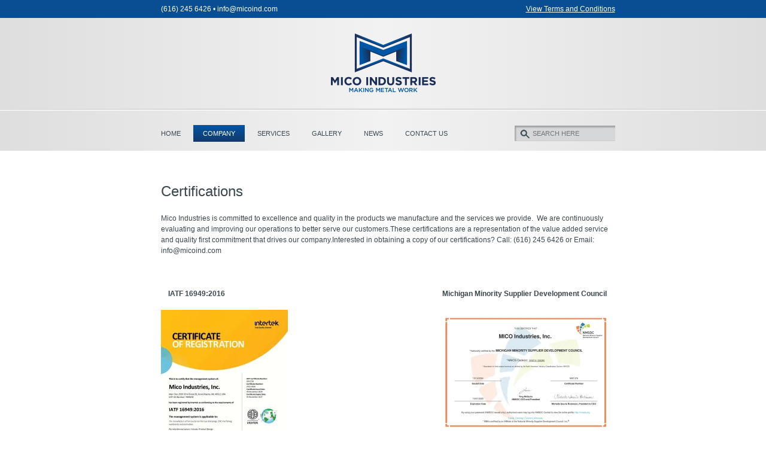

--- FILE ---
content_type: text/html; charset=UTF-8
request_url: https://micoindustries.com/certifications/
body_size: 8255
content:
<!DOCTYPE html>
<html lang="en-US">
<head>
<meta charset="UTF-8">
<meta name="viewport" content="width=device-width, initial-scale=1">
<title>Certifications - Mico Industries</title>
<link rel="profile" href="http://gmpg.org/xfn/11">
<link rel="pingback" href="https://micoindustries.com/xmlrpc.php">

<meta name='robots' content='index, follow, max-image-preview:large, max-snippet:-1, max-video-preview:-1' />
	<style>img:is([sizes="auto" i], [sizes^="auto," i]) { contain-intrinsic-size: 3000px 1500px }</style>
	
	<!-- This site is optimized with the Yoast SEO plugin v19.13 - https://yoast.com/wordpress/plugins/seo/ -->
	<link rel="canonical" href="https://micoindustries.com/certifications/" />
	<meta property="og:locale" content="en_US" />
	<meta property="og:type" content="article" />
	<meta property="og:title" content="Certifications - Mico Industries" />
	<meta property="og:description" content="Mico Industries is committed to excellence and quality in the products we manufacture and the services we provide.  We are continuously evaluating and improving our operations to better serve our customers.These certifications are a representation of the value added service and quality first commitment that drives our company.Interested in obtaining a copy of our certifications? [&hellip;]" />
	<meta property="og:url" content="https://micoindustries.com/certifications/" />
	<meta property="og:site_name" content="Mico Industries" />
	<meta property="article:modified_time" content="2025-02-14T13:49:32+00:00" />
	<meta property="og:image" content="https://micoindustries.com/wp-content/uploads/2025/02/2024-Mico-IATF-Certificate-2021-01662-212x300.jpg" />
	<meta name="twitter:label1" content="Est. reading time" />
	<meta name="twitter:data1" content="1 minute" />
	<script type="application/ld+json" class="yoast-schema-graph">{"@context":"https://schema.org","@graph":[{"@type":"WebPage","@id":"https://micoindustries.com/certifications/","url":"https://micoindustries.com/certifications/","name":"Certifications - Mico Industries","isPartOf":{"@id":"https://micoindustries.com/#website"},"primaryImageOfPage":{"@id":"https://micoindustries.com/certifications/#primaryimage"},"image":{"@id":"https://micoindustries.com/certifications/#primaryimage"},"thumbnailUrl":"https://micoindustries.com/wp-content/uploads/2025/02/2024-Mico-IATF-Certificate-2021-01662-212x300.jpg","datePublished":"2014-04-18T00:43:20+00:00","dateModified":"2025-02-14T13:49:32+00:00","breadcrumb":{"@id":"https://micoindustries.com/certifications/#breadcrumb"},"inLanguage":"en-US","potentialAction":[{"@type":"ReadAction","target":["https://micoindustries.com/certifications/"]}]},{"@type":"ImageObject","inLanguage":"en-US","@id":"https://micoindustries.com/certifications/#primaryimage","url":"https://i0.wp.com/micoindustries.com/wp-content/uploads/2025/02/2024-Mico-IATF-Certificate-2021-01662-scaled.jpg?fit=1811%2C2560&ssl=1","contentUrl":"https://i0.wp.com/micoindustries.com/wp-content/uploads/2025/02/2024-Mico-IATF-Certificate-2021-01662-scaled.jpg?fit=1811%2C2560&ssl=1","width":1811,"height":2560},{"@type":"BreadcrumbList","@id":"https://micoindustries.com/certifications/#breadcrumb","itemListElement":[{"@type":"ListItem","position":1,"name":"Home","item":"https://micoindustries.com/"},{"@type":"ListItem","position":2,"name":"Certifications"}]},{"@type":"WebSite","@id":"https://micoindustries.com/#website","url":"https://micoindustries.com/","name":"Mico Industries","description":"Making Metal Work","potentialAction":[{"@type":"SearchAction","target":{"@type":"EntryPoint","urlTemplate":"https://micoindustries.com/?s={search_term_string}"},"query-input":"required name=search_term_string"}],"inLanguage":"en-US"}]}</script>
	<!-- / Yoast SEO plugin. -->


<link rel='dns-prefetch' href='//secure.gravatar.com' />
<link rel='dns-prefetch' href='//stats.wp.com' />
<link rel='dns-prefetch' href='//v0.wordpress.com' />
<link rel='preconnect' href='//i0.wp.com' />
<link rel="alternate" type="application/rss+xml" title="Mico Industries &raquo; Feed" href="https://micoindustries.com/feed/" />
<link rel="alternate" type="application/rss+xml" title="Mico Industries &raquo; Comments Feed" href="https://micoindustries.com/comments/feed/" />
<link rel="alternate" type="application/rss+xml" title="Mico Industries &raquo; Certifications Comments Feed" href="https://micoindustries.com/certifications/feed/" />
<script type="text/javascript">
/* <![CDATA[ */
window._wpemojiSettings = {"baseUrl":"https:\/\/s.w.org\/images\/core\/emoji\/16.0.1\/72x72\/","ext":".png","svgUrl":"https:\/\/s.w.org\/images\/core\/emoji\/16.0.1\/svg\/","svgExt":".svg","source":{"concatemoji":"https:\/\/micoindustries.com\/wp-includes\/js\/wp-emoji-release.min.js?ver=6.8.3"}};
/*! This file is auto-generated */
!function(s,n){var o,i,e;function c(e){try{var t={supportTests:e,timestamp:(new Date).valueOf()};sessionStorage.setItem(o,JSON.stringify(t))}catch(e){}}function p(e,t,n){e.clearRect(0,0,e.canvas.width,e.canvas.height),e.fillText(t,0,0);var t=new Uint32Array(e.getImageData(0,0,e.canvas.width,e.canvas.height).data),a=(e.clearRect(0,0,e.canvas.width,e.canvas.height),e.fillText(n,0,0),new Uint32Array(e.getImageData(0,0,e.canvas.width,e.canvas.height).data));return t.every(function(e,t){return e===a[t]})}function u(e,t){e.clearRect(0,0,e.canvas.width,e.canvas.height),e.fillText(t,0,0);for(var n=e.getImageData(16,16,1,1),a=0;a<n.data.length;a++)if(0!==n.data[a])return!1;return!0}function f(e,t,n,a){switch(t){case"flag":return n(e,"\ud83c\udff3\ufe0f\u200d\u26a7\ufe0f","\ud83c\udff3\ufe0f\u200b\u26a7\ufe0f")?!1:!n(e,"\ud83c\udde8\ud83c\uddf6","\ud83c\udde8\u200b\ud83c\uddf6")&&!n(e,"\ud83c\udff4\udb40\udc67\udb40\udc62\udb40\udc65\udb40\udc6e\udb40\udc67\udb40\udc7f","\ud83c\udff4\u200b\udb40\udc67\u200b\udb40\udc62\u200b\udb40\udc65\u200b\udb40\udc6e\u200b\udb40\udc67\u200b\udb40\udc7f");case"emoji":return!a(e,"\ud83e\udedf")}return!1}function g(e,t,n,a){var r="undefined"!=typeof WorkerGlobalScope&&self instanceof WorkerGlobalScope?new OffscreenCanvas(300,150):s.createElement("canvas"),o=r.getContext("2d",{willReadFrequently:!0}),i=(o.textBaseline="top",o.font="600 32px Arial",{});return e.forEach(function(e){i[e]=t(o,e,n,a)}),i}function t(e){var t=s.createElement("script");t.src=e,t.defer=!0,s.head.appendChild(t)}"undefined"!=typeof Promise&&(o="wpEmojiSettingsSupports",i=["flag","emoji"],n.supports={everything:!0,everythingExceptFlag:!0},e=new Promise(function(e){s.addEventListener("DOMContentLoaded",e,{once:!0})}),new Promise(function(t){var n=function(){try{var e=JSON.parse(sessionStorage.getItem(o));if("object"==typeof e&&"number"==typeof e.timestamp&&(new Date).valueOf()<e.timestamp+604800&&"object"==typeof e.supportTests)return e.supportTests}catch(e){}return null}();if(!n){if("undefined"!=typeof Worker&&"undefined"!=typeof OffscreenCanvas&&"undefined"!=typeof URL&&URL.createObjectURL&&"undefined"!=typeof Blob)try{var e="postMessage("+g.toString()+"("+[JSON.stringify(i),f.toString(),p.toString(),u.toString()].join(",")+"));",a=new Blob([e],{type:"text/javascript"}),r=new Worker(URL.createObjectURL(a),{name:"wpTestEmojiSupports"});return void(r.onmessage=function(e){c(n=e.data),r.terminate(),t(n)})}catch(e){}c(n=g(i,f,p,u))}t(n)}).then(function(e){for(var t in e)n.supports[t]=e[t],n.supports.everything=n.supports.everything&&n.supports[t],"flag"!==t&&(n.supports.everythingExceptFlag=n.supports.everythingExceptFlag&&n.supports[t]);n.supports.everythingExceptFlag=n.supports.everythingExceptFlag&&!n.supports.flag,n.DOMReady=!1,n.readyCallback=function(){n.DOMReady=!0}}).then(function(){return e}).then(function(){var e;n.supports.everything||(n.readyCallback(),(e=n.source||{}).concatemoji?t(e.concatemoji):e.wpemoji&&e.twemoji&&(t(e.twemoji),t(e.wpemoji)))}))}((window,document),window._wpemojiSettings);
/* ]]> */
</script>
<style id='wp-emoji-styles-inline-css' type='text/css'>

	img.wp-smiley, img.emoji {
		display: inline !important;
		border: none !important;
		box-shadow: none !important;
		height: 1em !important;
		width: 1em !important;
		margin: 0 0.07em !important;
		vertical-align: -0.1em !important;
		background: none !important;
		padding: 0 !important;
	}
</style>
<link rel='stylesheet' id='wp-block-library-css' href='https://micoindustries.com/wp-includes/css/dist/block-library/style.min.css?ver=6.8.3' type='text/css' media='all' />
<style id='classic-theme-styles-inline-css' type='text/css'>
/*! This file is auto-generated */
.wp-block-button__link{color:#fff;background-color:#32373c;border-radius:9999px;box-shadow:none;text-decoration:none;padding:calc(.667em + 2px) calc(1.333em + 2px);font-size:1.125em}.wp-block-file__button{background:#32373c;color:#fff;text-decoration:none}
</style>
<link rel='stylesheet' id='mediaelement-css' href='https://micoindustries.com/wp-includes/js/mediaelement/mediaelementplayer-legacy.min.css?ver=4.2.17' type='text/css' media='all' />
<link rel='stylesheet' id='wp-mediaelement-css' href='https://micoindustries.com/wp-includes/js/mediaelement/wp-mediaelement.min.css?ver=6.8.3' type='text/css' media='all' />
<style id='jetpack-sharing-buttons-style-inline-css' type='text/css'>
.jetpack-sharing-buttons__services-list{display:flex;flex-direction:row;flex-wrap:wrap;gap:0;list-style-type:none;margin:5px;padding:0}.jetpack-sharing-buttons__services-list.has-small-icon-size{font-size:12px}.jetpack-sharing-buttons__services-list.has-normal-icon-size{font-size:16px}.jetpack-sharing-buttons__services-list.has-large-icon-size{font-size:24px}.jetpack-sharing-buttons__services-list.has-huge-icon-size{font-size:36px}@media print{.jetpack-sharing-buttons__services-list{display:none!important}}.editor-styles-wrapper .wp-block-jetpack-sharing-buttons{gap:0;padding-inline-start:0}ul.jetpack-sharing-buttons__services-list.has-background{padding:1.25em 2.375em}
</style>
<style id='global-styles-inline-css' type='text/css'>
:root{--wp--preset--aspect-ratio--square: 1;--wp--preset--aspect-ratio--4-3: 4/3;--wp--preset--aspect-ratio--3-4: 3/4;--wp--preset--aspect-ratio--3-2: 3/2;--wp--preset--aspect-ratio--2-3: 2/3;--wp--preset--aspect-ratio--16-9: 16/9;--wp--preset--aspect-ratio--9-16: 9/16;--wp--preset--color--black: #000000;--wp--preset--color--cyan-bluish-gray: #abb8c3;--wp--preset--color--white: #ffffff;--wp--preset--color--pale-pink: #f78da7;--wp--preset--color--vivid-red: #cf2e2e;--wp--preset--color--luminous-vivid-orange: #ff6900;--wp--preset--color--luminous-vivid-amber: #fcb900;--wp--preset--color--light-green-cyan: #7bdcb5;--wp--preset--color--vivid-green-cyan: #00d084;--wp--preset--color--pale-cyan-blue: #8ed1fc;--wp--preset--color--vivid-cyan-blue: #0693e3;--wp--preset--color--vivid-purple: #9b51e0;--wp--preset--gradient--vivid-cyan-blue-to-vivid-purple: linear-gradient(135deg,rgba(6,147,227,1) 0%,rgb(155,81,224) 100%);--wp--preset--gradient--light-green-cyan-to-vivid-green-cyan: linear-gradient(135deg,rgb(122,220,180) 0%,rgb(0,208,130) 100%);--wp--preset--gradient--luminous-vivid-amber-to-luminous-vivid-orange: linear-gradient(135deg,rgba(252,185,0,1) 0%,rgba(255,105,0,1) 100%);--wp--preset--gradient--luminous-vivid-orange-to-vivid-red: linear-gradient(135deg,rgba(255,105,0,1) 0%,rgb(207,46,46) 100%);--wp--preset--gradient--very-light-gray-to-cyan-bluish-gray: linear-gradient(135deg,rgb(238,238,238) 0%,rgb(169,184,195) 100%);--wp--preset--gradient--cool-to-warm-spectrum: linear-gradient(135deg,rgb(74,234,220) 0%,rgb(151,120,209) 20%,rgb(207,42,186) 40%,rgb(238,44,130) 60%,rgb(251,105,98) 80%,rgb(254,248,76) 100%);--wp--preset--gradient--blush-light-purple: linear-gradient(135deg,rgb(255,206,236) 0%,rgb(152,150,240) 100%);--wp--preset--gradient--blush-bordeaux: linear-gradient(135deg,rgb(254,205,165) 0%,rgb(254,45,45) 50%,rgb(107,0,62) 100%);--wp--preset--gradient--luminous-dusk: linear-gradient(135deg,rgb(255,203,112) 0%,rgb(199,81,192) 50%,rgb(65,88,208) 100%);--wp--preset--gradient--pale-ocean: linear-gradient(135deg,rgb(255,245,203) 0%,rgb(182,227,212) 50%,rgb(51,167,181) 100%);--wp--preset--gradient--electric-grass: linear-gradient(135deg,rgb(202,248,128) 0%,rgb(113,206,126) 100%);--wp--preset--gradient--midnight: linear-gradient(135deg,rgb(2,3,129) 0%,rgb(40,116,252) 100%);--wp--preset--font-size--small: 13px;--wp--preset--font-size--medium: 20px;--wp--preset--font-size--large: 36px;--wp--preset--font-size--x-large: 42px;--wp--preset--spacing--20: 0.44rem;--wp--preset--spacing--30: 0.67rem;--wp--preset--spacing--40: 1rem;--wp--preset--spacing--50: 1.5rem;--wp--preset--spacing--60: 2.25rem;--wp--preset--spacing--70: 3.38rem;--wp--preset--spacing--80: 5.06rem;--wp--preset--shadow--natural: 6px 6px 9px rgba(0, 0, 0, 0.2);--wp--preset--shadow--deep: 12px 12px 50px rgba(0, 0, 0, 0.4);--wp--preset--shadow--sharp: 6px 6px 0px rgba(0, 0, 0, 0.2);--wp--preset--shadow--outlined: 6px 6px 0px -3px rgba(255, 255, 255, 1), 6px 6px rgba(0, 0, 0, 1);--wp--preset--shadow--crisp: 6px 6px 0px rgba(0, 0, 0, 1);}:where(.is-layout-flex){gap: 0.5em;}:where(.is-layout-grid){gap: 0.5em;}body .is-layout-flex{display: flex;}.is-layout-flex{flex-wrap: wrap;align-items: center;}.is-layout-flex > :is(*, div){margin: 0;}body .is-layout-grid{display: grid;}.is-layout-grid > :is(*, div){margin: 0;}:where(.wp-block-columns.is-layout-flex){gap: 2em;}:where(.wp-block-columns.is-layout-grid){gap: 2em;}:where(.wp-block-post-template.is-layout-flex){gap: 1.25em;}:where(.wp-block-post-template.is-layout-grid){gap: 1.25em;}.has-black-color{color: var(--wp--preset--color--black) !important;}.has-cyan-bluish-gray-color{color: var(--wp--preset--color--cyan-bluish-gray) !important;}.has-white-color{color: var(--wp--preset--color--white) !important;}.has-pale-pink-color{color: var(--wp--preset--color--pale-pink) !important;}.has-vivid-red-color{color: var(--wp--preset--color--vivid-red) !important;}.has-luminous-vivid-orange-color{color: var(--wp--preset--color--luminous-vivid-orange) !important;}.has-luminous-vivid-amber-color{color: var(--wp--preset--color--luminous-vivid-amber) !important;}.has-light-green-cyan-color{color: var(--wp--preset--color--light-green-cyan) !important;}.has-vivid-green-cyan-color{color: var(--wp--preset--color--vivid-green-cyan) !important;}.has-pale-cyan-blue-color{color: var(--wp--preset--color--pale-cyan-blue) !important;}.has-vivid-cyan-blue-color{color: var(--wp--preset--color--vivid-cyan-blue) !important;}.has-vivid-purple-color{color: var(--wp--preset--color--vivid-purple) !important;}.has-black-background-color{background-color: var(--wp--preset--color--black) !important;}.has-cyan-bluish-gray-background-color{background-color: var(--wp--preset--color--cyan-bluish-gray) !important;}.has-white-background-color{background-color: var(--wp--preset--color--white) !important;}.has-pale-pink-background-color{background-color: var(--wp--preset--color--pale-pink) !important;}.has-vivid-red-background-color{background-color: var(--wp--preset--color--vivid-red) !important;}.has-luminous-vivid-orange-background-color{background-color: var(--wp--preset--color--luminous-vivid-orange) !important;}.has-luminous-vivid-amber-background-color{background-color: var(--wp--preset--color--luminous-vivid-amber) !important;}.has-light-green-cyan-background-color{background-color: var(--wp--preset--color--light-green-cyan) !important;}.has-vivid-green-cyan-background-color{background-color: var(--wp--preset--color--vivid-green-cyan) !important;}.has-pale-cyan-blue-background-color{background-color: var(--wp--preset--color--pale-cyan-blue) !important;}.has-vivid-cyan-blue-background-color{background-color: var(--wp--preset--color--vivid-cyan-blue) !important;}.has-vivid-purple-background-color{background-color: var(--wp--preset--color--vivid-purple) !important;}.has-black-border-color{border-color: var(--wp--preset--color--black) !important;}.has-cyan-bluish-gray-border-color{border-color: var(--wp--preset--color--cyan-bluish-gray) !important;}.has-white-border-color{border-color: var(--wp--preset--color--white) !important;}.has-pale-pink-border-color{border-color: var(--wp--preset--color--pale-pink) !important;}.has-vivid-red-border-color{border-color: var(--wp--preset--color--vivid-red) !important;}.has-luminous-vivid-orange-border-color{border-color: var(--wp--preset--color--luminous-vivid-orange) !important;}.has-luminous-vivid-amber-border-color{border-color: var(--wp--preset--color--luminous-vivid-amber) !important;}.has-light-green-cyan-border-color{border-color: var(--wp--preset--color--light-green-cyan) !important;}.has-vivid-green-cyan-border-color{border-color: var(--wp--preset--color--vivid-green-cyan) !important;}.has-pale-cyan-blue-border-color{border-color: var(--wp--preset--color--pale-cyan-blue) !important;}.has-vivid-cyan-blue-border-color{border-color: var(--wp--preset--color--vivid-cyan-blue) !important;}.has-vivid-purple-border-color{border-color: var(--wp--preset--color--vivid-purple) !important;}.has-vivid-cyan-blue-to-vivid-purple-gradient-background{background: var(--wp--preset--gradient--vivid-cyan-blue-to-vivid-purple) !important;}.has-light-green-cyan-to-vivid-green-cyan-gradient-background{background: var(--wp--preset--gradient--light-green-cyan-to-vivid-green-cyan) !important;}.has-luminous-vivid-amber-to-luminous-vivid-orange-gradient-background{background: var(--wp--preset--gradient--luminous-vivid-amber-to-luminous-vivid-orange) !important;}.has-luminous-vivid-orange-to-vivid-red-gradient-background{background: var(--wp--preset--gradient--luminous-vivid-orange-to-vivid-red) !important;}.has-very-light-gray-to-cyan-bluish-gray-gradient-background{background: var(--wp--preset--gradient--very-light-gray-to-cyan-bluish-gray) !important;}.has-cool-to-warm-spectrum-gradient-background{background: var(--wp--preset--gradient--cool-to-warm-spectrum) !important;}.has-blush-light-purple-gradient-background{background: var(--wp--preset--gradient--blush-light-purple) !important;}.has-blush-bordeaux-gradient-background{background: var(--wp--preset--gradient--blush-bordeaux) !important;}.has-luminous-dusk-gradient-background{background: var(--wp--preset--gradient--luminous-dusk) !important;}.has-pale-ocean-gradient-background{background: var(--wp--preset--gradient--pale-ocean) !important;}.has-electric-grass-gradient-background{background: var(--wp--preset--gradient--electric-grass) !important;}.has-midnight-gradient-background{background: var(--wp--preset--gradient--midnight) !important;}.has-small-font-size{font-size: var(--wp--preset--font-size--small) !important;}.has-medium-font-size{font-size: var(--wp--preset--font-size--medium) !important;}.has-large-font-size{font-size: var(--wp--preset--font-size--large) !important;}.has-x-large-font-size{font-size: var(--wp--preset--font-size--x-large) !important;}
:where(.wp-block-post-template.is-layout-flex){gap: 1.25em;}:where(.wp-block-post-template.is-layout-grid){gap: 1.25em;}
:where(.wp-block-columns.is-layout-flex){gap: 2em;}:where(.wp-block-columns.is-layout-grid){gap: 2em;}
:root :where(.wp-block-pullquote){font-size: 1.5em;line-height: 1.6;}
</style>
<link rel='stylesheet' id='contact-form-7-css' href='https://micoindustries.com/wp-content/plugins/contact-form-7/includes/css/styles.css?ver=5.7.2' type='text/css' media='all' />
<link rel='stylesheet' id='wp-job-manager-job-listings-css' href='https://micoindustries.com/wp-content/plugins/wp-job-manager/assets/dist/css/job-listings.css?ver=d866e43503c5e047c6b0be0a9557cf8e' type='text/css' media='all' />
<link rel='stylesheet' id='mico-industries-style-css' href='https://micoindustries.com/wp-content/themes/mico-industries/style.css?ver=6.8.3' type='text/css' media='all' />
<link rel='stylesheet' id='colorbox-css' href='https://micoindustries.com/wp-content/themes/mico-industries/css/colorbox.css?ver=20120206' type='text/css' media='' />
<script type="text/javascript" src="https://micoindustries.com/wp-includes/js/jquery/jquery.min.js?ver=3.7.1" id="jquery-core-js"></script>
<script type="text/javascript" src="https://micoindustries.com/wp-includes/js/jquery/jquery-migrate.min.js?ver=3.4.1" id="jquery-migrate-js"></script>
<script type="text/javascript" src="https://micoindustries.com/wp-content/themes/mico-industries/js/jquery.colorbox-min.js?ver=20120206" id="colorbox-js"></script>
<script type="text/javascript" src="https://micoindustries.com/wp-content/themes/mico-industries/js/micoindustries.js?ver=20130115" id="micoindustries-js"></script>
<link rel="https://api.w.org/" href="https://micoindustries.com/wp-json/" /><link rel="alternate" title="JSON" type="application/json" href="https://micoindustries.com/wp-json/wp/v2/pages/45" /><link rel="EditURI" type="application/rsd+xml" title="RSD" href="https://micoindustries.com/xmlrpc.php?rsd" />
<meta name="generator" content="WordPress 6.8.3" />
<link rel='shortlink' href='https://wp.me/P54iCL-J' />
<link rel="alternate" title="oEmbed (JSON)" type="application/json+oembed" href="https://micoindustries.com/wp-json/oembed/1.0/embed?url=https%3A%2F%2Fmicoindustries.com%2Fcertifications%2F" />
<link rel="alternate" title="oEmbed (XML)" type="text/xml+oembed" href="https://micoindustries.com/wp-json/oembed/1.0/embed?url=https%3A%2F%2Fmicoindustries.com%2Fcertifications%2F&#038;format=xml" />
	<style>img#wpstats{display:none}</style>
		<style type="text/css">.recentcomments a{display:inline !important;padding:0 !important;margin:0 !important;}</style>
<script>
  (function(i,s,o,g,r,a,m){i['GoogleAnalyticsObject']=r;i[r]=i[r]||function(){
  (i[r].q=i[r].q||[]).push(arguments)},i[r].l=1*new Date();a=s.createElement(o),
  m=s.getElementsByTagName(o)[0];a.async=1;a.src=g;m.parentNode.insertBefore(a,m)
  })(window,document,'script','https://www.google-analytics.com/analytics.js','ga');

  ga('create', 'UA-98877667-1', 'auto');
  ga('send', 'pageview');

</script>
</head>

<body class="wp-singular page-template page-template-page-certifications page-template-page-certifications-php page page-id-45 wp-theme-mico-industries mico-industries">
<div id="page" class="hfeed site">
	<header id="masthead" class="site-header block" role="banner">
		<div id="terms">
			<div class="site-content"><a href="tel:1-616-245-6426">(616) 245 6426</a> &bull; <a href="mailto:info@micoind.com">info@micoind.com</a><a class="conditions" href="/terms-and-conditions/">View Terms and Conditions</a></div>
		</div>
		<div class="site-branding">
			<h1 class="site-title"><a class="site-sprite" href="https://micoindustries.com/" title="Mico IndustriesMaking Metal Work" rel="home"></a></h1>
		</div>

		<div class="nav-fixed">
			<hr/>
			<nav id="site-navigation" class="main-navigation" role="navigation">
				<h1 class="menu-toggle"><span class="menu-handle"></span>Menu<span class="menu-arrow"></span></h1>
				<a class="skip-link screen-reader-text" href="#content">Skip to content</a>
				<div class="menu-header-container"><ul id="menu-header" class="menu"><li id="menu-item-57" class="menu-item menu-item-type-post_type menu-item-object-page menu-item-home menu-item-57"><a href="https://micoindustries.com/">Home</a></li>
<li id="menu-item-179" class="menu-item menu-item-type-custom menu-item-object-custom current-menu-ancestor current-menu-parent menu-item-has-children menu-item-179"><a href="#">Company</a>
<ul class="sub-menu">
	<li id="menu-item-58" class="menu-item menu-item-type-post_type menu-item-object-page menu-item-58"><a href="https://micoindustries.com/welding-2/">About Us</a></li>
	<li id="menu-item-468" class="menu-item menu-item-type-post_type menu-item-object-page menu-item-468"><a href="https://micoindustries.com/mico-university/">Mico University</a></li>
	<li id="menu-item-60" class="menu-item menu-item-type-post_type menu-item-object-page current-menu-item page_item page-item-45 current_page_item menu-item-60"><a href="https://micoindustries.com/certifications/" aria-current="page">Certifications</a></li>
	<li id="menu-item-584" class="menu-item menu-item-type-post_type menu-item-object-page menu-item-584"><a href="https://micoindustries.com/conflict-minerals-policy-statement/">Conflict Minerals Policy Statement</a></li>
</ul>
</li>
<li id="menu-item-66" class="menu-item menu-item-type-post_type menu-item-object-page menu-item-has-children menu-item-66"><a href="https://micoindustries.com/services/">Services</a>
<ul class="sub-menu">
	<li id="menu-item-228" class="menu-item menu-item-type-post_type menu-item-object-page menu-item-228"><a href="https://micoindustries.com/stamping/">Stamping</a></li>
	<li id="menu-item-227" class="menu-item menu-item-type-post_type menu-item-object-page menu-item-227"><a href="https://micoindustries.com/fabrication/">Fabrication</a></li>
	<li id="menu-item-236" class="menu-item menu-item-type-post_type menu-item-object-page menu-item-236"><a href="https://micoindustries.com/welding/">Welding</a></li>
	<li id="menu-item-235" class="menu-item menu-item-type-post_type menu-item-object-page menu-item-235"><a href="https://micoindustries.com/tube-fabrication/">Tube Fabrication</a></li>
	<li id="menu-item-234" class="menu-item menu-item-type-post_type menu-item-object-page menu-item-234"><a href="https://micoindustries.com/brazing/">Brazing</a></li>
	<li id="menu-item-233" class="menu-item menu-item-type-post_type menu-item-object-page menu-item-233"><a href="https://micoindustries.com/machining/">Machining</a></li>
	<li id="menu-item-232" class="menu-item menu-item-type-post_type menu-item-object-page menu-item-232"><a href="https://micoindustries.com/laser-cutting/">Laser Cutting</a></li>
	<li id="menu-item-231" class="menu-item menu-item-type-post_type menu-item-object-page menu-item-231"><a href="https://micoindustries.com/assembly/">Assembly</a></li>
	<li id="menu-item-230" class="menu-item menu-item-type-post_type menu-item-object-page menu-item-230"><a href="https://micoindustries.com/buffing-polishing/">Buffing &#038; Polishing</a></li>
	<li id="menu-item-229" class="menu-item menu-item-type-post_type menu-item-object-page menu-item-229"><a href="https://micoindustries.com/tool-room/">Tool Room</a></li>
</ul>
</li>
<li id="menu-item-63" class="menu-item menu-item-type-post_type menu-item-object-page menu-item-63"><a href="https://micoindustries.com/gallery/">Gallery</a></li>
<li id="menu-item-65" class="menu-item menu-item-type-post_type menu-item-object-page menu-item-65"><a href="https://micoindustries.com/news/">News</a></li>
<li id="menu-item-62" class="menu-item menu-item-type-post_type menu-item-object-page menu-item-62"><a href="https://micoindustries.com/contact-us/">Contact Us</a></li>
</ul></div>				<form role="search" method="get" class="search-form" action="https://micoindustries.com/">
	<div>
		<label>
			<span class="screen-reader-text">Search for:</span>
			<input type="search" class="search-field" placeholder="SEARCH HERE" value="" name="s" title="Search for:" />
		</label>
	</div>
</form>				<div class="clear"></div>
			</nav><!-- #site-navigation -->
		</div>
	</header><!-- #masthead -->

	<div class="block push">
		<div id="content" class="site-content">
<div id="primary" class="content-area">
        <main id="main" class="site-main" role="main">

                
                        <article id="post-45" class="post-45 page type-page status-publish hentry">
                                <header class="entry-header">
                                        <h2 class="entry-title">Certifications</h2>
                                </header><!-- .entry-header -->
                        
                                <div class="entry-content">
                                        <p>Mico Industries is committed to excellence and quality in the products we manufacture and the services we provide.  We are continuously evaluating and improving our operations to better serve our customers.These certifications are a representation of the value added service and quality first commitment that drives our company.Interested in obtaining a copy of our certifications? Call: (616) 245 6426 or Email: info@micoind.com</p>
<p>&nbsp;</p>
<p><strong>    IATF 16949:2016                                                                                                                         Michigan Minority Supplier Development Council </strong><strong><br />
</strong></p>
<p data-wp-editing="1"><a href="https://i0.wp.com/micoindustries.com/wp-content/uploads/2025/02/2024-Mico-IATF-Certificate-2021-01662-scaled.jpg?ssl=1" rel="lightbox" title=""><img data-recalc-dims="1" fetchpriority="high" decoding="async" class="alignleft wp-image-753 size-medium" title="IATF 16949:2016" src="https://i0.wp.com/micoindustries.com/wp-content/uploads/2025/02/2024-Mico-IATF-Certificate-2021-01662.jpg?resize=212%2C300&#038;ssl=1" alt="" width="212" height="300" srcset="https://i0.wp.com/micoindustries.com/wp-content/uploads/2025/02/2024-Mico-IATF-Certificate-2021-01662-scaled.jpg?resize=212%2C300&amp;ssl=1 212w, https://i0.wp.com/micoindustries.com/wp-content/uploads/2025/02/2024-Mico-IATF-Certificate-2021-01662-scaled.jpg?resize=724%2C1024&amp;ssl=1 724w, https://i0.wp.com/micoindustries.com/wp-content/uploads/2025/02/2024-Mico-IATF-Certificate-2021-01662-scaled.jpg?resize=768%2C1086&amp;ssl=1 768w, https://i0.wp.com/micoindustries.com/wp-content/uploads/2025/02/2024-Mico-IATF-Certificate-2021-01662-scaled.jpg?resize=1086%2C1536&amp;ssl=1 1086w, https://i0.wp.com/micoindustries.com/wp-content/uploads/2025/02/2024-Mico-IATF-Certificate-2021-01662-scaled.jpg?resize=1449%2C2048&amp;ssl=1 1449w, https://i0.wp.com/micoindustries.com/wp-content/uploads/2025/02/2024-Mico-IATF-Certificate-2021-01662-scaled.jpg?w=1811&amp;ssl=1 1811w, https://i0.wp.com/micoindustries.com/wp-content/uploads/2025/02/2024-Mico-IATF-Certificate-2021-01662-scaled.jpg?w=1280&amp;ssl=1 1280w" sizes="(max-width: 212px) 100vw, 212px" /></a><a href="https://i0.wp.com/micoindustries.com/wp-content/uploads/2025/02/2024-Minority-Certificate-scaled.jpg?ssl=1" rel="lightbox" title=""><img data-recalc-dims="1" decoding="async" class="alignright wp-image-754 size-medium" src="https://i0.wp.com/micoindustries.com/wp-content/uploads/2025/02/2024-Minority-Certificate.jpg?resize=300%2C214&#038;ssl=1" alt="" width="300" height="214" srcset="https://i0.wp.com/micoindustries.com/wp-content/uploads/2025/02/2024-Minority-Certificate-scaled.jpg?resize=300%2C214&amp;ssl=1 300w, https://i0.wp.com/micoindustries.com/wp-content/uploads/2025/02/2024-Minority-Certificate-scaled.jpg?resize=1024%2C730&amp;ssl=1 1024w, https://i0.wp.com/micoindustries.com/wp-content/uploads/2025/02/2024-Minority-Certificate-scaled.jpg?resize=768%2C548&amp;ssl=1 768w, https://i0.wp.com/micoindustries.com/wp-content/uploads/2025/02/2024-Minority-Certificate-scaled.jpg?resize=1536%2C1095&amp;ssl=1 1536w, https://i0.wp.com/micoindustries.com/wp-content/uploads/2025/02/2024-Minority-Certificate-scaled.jpg?resize=2048%2C1460&amp;ssl=1 2048w, https://i0.wp.com/micoindustries.com/wp-content/uploads/2025/02/2024-Minority-Certificate-scaled.jpg?w=1280&amp;ssl=1 1280w, https://i0.wp.com/micoindustries.com/wp-content/uploads/2025/02/2024-Minority-Certificate-scaled.jpg?w=1920&amp;ssl=1 1920w" sizes="(max-width: 300px) 100vw, 300px" /></a></p>
<p><strong> </strong></p>
<p>&nbsp;</p>
                                                                        </div><!-- .entry-content -->
                                
                        </article><!-- #post-## -->


                
        </main><!-- #main -->
</div><!-- #primary -->
		</div>	</div><!-- #content -->	<footer id="colophon" class="site-footer block" role="contentinfo">		<div id="footer-content">			<div class="site-content">				<p><strong>Mico Industries maintains memberships in the following associations:</strong></p>				<div class="desktop">					<a id="aws" class="site-sprite" href="#"></a>					<a id="mmsdc" class="site-sprite" href="#"></a>					<a id="pma" class="site-sprite" href="#"></a>					<a id="fma" class="site-sprite" href="#"></a>					<a id="pmpa" class="site-sprite" href="#"></a>					<a id="mhcc" class="site-sprite" href="http://www.mhcc.org" target="_blank"></a>					<a id="sema" class="site-sprite" href="#"></a>					<div class="clear"></div>				</div>				<div class="tablet">					<ul>						<li>American Welding Association</li>						<li>Michigan Minority Supplier Development Council</li>						<li>Precision Metalforming Association</li>						<li>The Fabricators &amp; Manufacturers Association, International</li>						<li>Precision Machined Products Assocation</li>						<li><a href="http://www.mhcc.org" target="_blank">Michigan Hispanic Chamber of Commerce</a></li>						<li>Specialty Equipment Market Association</li>					</ul>				</div>				<p>2929 32nd Street SE • Kentwood, Michigan 49512<br/>				   Tel: <a href="tel:1-616-245-6426">(616) 245 6426</a> &bull; Fax: (616) 245 2661 &bull; Email: <a href="&#109;&#097;&#105;&#108;&#116;&#111;:&#105;&#110;&#102;&#111;&#064;&#109;&#105;&#099;&#111;&#105;&#110;&#100;&#046;&#099;&#111;&#109;">&#105;&#110;&#102;&#111;&#064;&#109;&#105;&#099;&#111;&#105;&#110;&#100;&#046;&#099;&#111;&#109;</a></p>			</div>		</div>				<div class="site-info">			<div class="site-content">				All Rights Reserved &bull; &copy; 2026 Mico Industries Inc.			</div>		</div><!-- .site-info -->	</footer><!-- #colophon --></div><!-- #page --><script type="speculationrules">
{"prefetch":[{"source":"document","where":{"and":[{"href_matches":"\/*"},{"not":{"href_matches":["\/wp-*.php","\/wp-admin\/*","\/wp-content\/uploads\/*","\/wp-content\/*","\/wp-content\/plugins\/*","\/wp-content\/themes\/mico-industries\/*","\/*\\?(.+)"]}},{"not":{"selector_matches":"a[rel~=\"nofollow\"]"}},{"not":{"selector_matches":".no-prefetch, .no-prefetch a"}}]},"eagerness":"conservative"}]}
</script>
<script type="text/javascript" src="https://micoindustries.com/wp-content/plugins/contact-form-7/includes/swv/js/index.js?ver=5.7.2" id="swv-js"></script>
<script type="text/javascript" id="contact-form-7-js-extra">
/* <![CDATA[ */
var wpcf7 = {"api":{"root":"https:\/\/micoindustries.com\/wp-json\/","namespace":"contact-form-7\/v1"},"cached":"1"};
/* ]]> */
</script>
<script type="text/javascript" src="https://micoindustries.com/wp-content/plugins/contact-form-7/includes/js/index.js?ver=5.7.2" id="contact-form-7-js"></script>
<script type="text/javascript" src="https://micoindustries.com/wp-content/themes/mico-industries/js/navigation.js?ver=20120206" id="mico-industries-navigation-js"></script>
<script type="text/javascript" src="https://micoindustries.com/wp-content/themes/mico-industries/js/skip-link-focus-fix.js?ver=20130115" id="mico-industries-skip-link-focus-fix-js"></script>
<script type="text/javascript" src="https://micoindustries.com/wp-content/themes/mico-industries/js/certifications.js?ver=20120206" id="certifications-js"></script>
<script type="text/javascript" id="jetpack-stats-js-before">
/* <![CDATA[ */
_stq = window._stq || [];
_stq.push([ "view", {"v":"ext","blog":"74906587","post":"45","tz":"0","srv":"micoindustries.com","j":"1:15.4"} ]);
_stq.push([ "clickTrackerInit", "74906587", "45" ]);
/* ]]> */
</script>
<script type="text/javascript" src="https://stats.wp.com/e-202604.js" id="jetpack-stats-js" defer="defer" data-wp-strategy="defer"></script>
</body></html>

--- FILE ---
content_type: text/css
request_url: https://micoindustries.com/wp-content/themes/mico-industries/style.css?ver=6.8.3
body_size: 7300
content:
/*
Theme Name: Mico Industries
Theme URI: http://underscores.me/
Author: Underscores.me
Author URI: http://underscores.me/
Description: Description
Version: 1.0
License: GNU General Public License
License URI: license.txt
Text Domain: mico-industries
Domain Path: /languages/
Tags:

This theme, like WordPress, is licensed under the GPL.
Use it to make something cool, have fun, and share what you've learned with others.

 Mico Industries is based on Underscores http://underscores.me/, (C) 2012-2014 Automattic, Inc.

Resetting and rebuilding styles have been helped along thanks to the fine work of
Eric Meyer http://meyerweb.com/eric/tools/css/reset/index.html
along with Nicolas Gallagher and Jonathan Neal http://necolas.github.com/normalize.css/
and Blueprint http://www.blueprintcss.org/
*/

/*--------------------------------------------------------------
>>> TABLE OF CONTENTS:
----------------------------------------------------------------
1.0 - Reset
2.0 - Typography
3.0 - Elements
4.0 - Forms
5.0 - Navigation
	5.1 - Links
	5.2 - Menus
6.0 - Accessibility
7.0 - Alignments
8.0 - Clearings
9.0 - Widgets
10.0 - Content
	10.1 - Posts and pages
	10.2 - Asides
	10.3 - Comments
11.0 - Infinite scroll
12.0 - Media
--------------------------------------------------------------*/

/*--------------------------------------------------------------
1.0 - Reset
--------------------------------------------------------------*/
html, body, div, span, applet, object, iframe,
h1, h2, h3, h4, h5, h6, p, blockquote, pre,
a, abbr, acronym, address, big, cite, code,
del, dfn, em, font, ins, kbd, q, s, samp,
small, strike, strong, sub, sup, tt, var,
dl, dt, dd, ol, ul, li,
fieldset, form, label, legend,
table, caption, tbody, tfoot, thead, tr, th, td {
	border: 0;
	font-family: inherit;
	font-size: 100%;
	font-style: inherit;
	font-weight: inherit;
	margin: 0;
	outline: 0;
	padding: 0;
	vertical-align: baseline;
}
html {
	font-size: 62.5%; /* Corrects text resizing oddly in IE6/7 when body font-size is set using em units http://clagnut.com/blog/348/#c790 */
	overflow-y: scroll; /* Keeps page centered in all browsers regardless of content height */
	-webkit-text-size-adjust: 100%; /* Prevents iOS text size adjust after orientation change, without disabling user zoom */
	-ms-text-size-adjust:     100%; /* www.456bereastreet.com/archive/201012/controlling_text_size_in_safari_for_ios_without_disabling_user_zoom/ */
}
*,
*:before,
*:after { /* apply a natural box layout model to all elements; see http://www.paulirish.com/2012/box-sizing-border-box-ftw/ */
	-webkit-box-sizing: border-box; /* Not needed for modern webkit but still used by Blackberry Browser 7.0; see http://caniuse.com/#search=box-sizing */
	-moz-box-sizing:    border-box; /* Still needed for Firefox 28; see http://caniuse.com/#search=box-sizing */
	box-sizing:         border-box;
}
body {
	background: #fff;
}
article,
aside,
details,
figcaption,
figure,
footer,
header,
main,
nav,
section {
	display: block;
}
ol, ul {
	list-style: none;
}
table { /* tables still need 'cellspacing="0"' in the markup */
	border-collapse: separate;
	border-spacing: 0;
}
caption, th, td {
	font-weight: normal;
	text-align: left;
}
blockquote:before, blockquote:after,
q:before, q:after {
	content: "";
}
blockquote, q {
	quotes: "" "";
}
a:focus {
	outline: thin dotted;
}
a:hover,
a:active {
	outline: 0;
}
a img {
	border: 0;
}

/*--------------------------------------------------------------
2.0 Typography
--------------------------------------------------------------*/
body,
button,
input,
select,
textarea {
	color: #3C474D;
	font-family: sans-serif;
	font-size: 16px;
	font-size: 1.6rem;
	line-height: 1.5;
}
h1, h2, h3, h4, h5, h6 {
	clear: both;
}
p {
	margin-bottom: 1.5em;
}
b, strong {
	font-weight: bold;
}
dfn, cite, em, i {
	font-style: italic;
}
blockquote {
	margin: 0;
}
address {
	margin: 0 0 1.5em;
}

pre {
	/*
	background: #eee;
	font-family: "Courier 10 Pitch", Courier, monospace;
	font-size: 15px;
	font-size: 1.5rem;
	line-height: 1.6;
	margin-bottom: 1.6em;
	max-width: 100%;
	overflow: auto;
	padding: 1.6em;
	*/
}

code, kbd, tt, var {
	/*font: 15px Monaco, Consolas, "Andale Mono", "DejaVu Sans Mono", monospace;*/
}
abbr, acronym {
	border-bottom: 1px dotted #666;
	cursor: help;
}
mark, ins {
	background: #fff9c0;
	text-decoration: none;
}
sup,
sub {
	font-size: 75%;
	height: 0;
	line-height: 0;
	position: relative;
	vertical-align: baseline;
}
sup {
	bottom: 1ex;
}
sub {
	top: .5ex;
}
small {
	font-size: 75%;
}
big {
	font-size: 125%;
}

/*--------------------------------------------------------------
3.0 Elements
--------------------------------------------------------------*/
hr {
	background-color: #ccc;
	border: 0;
	height: 1px;
	margin-bottom: 1.5em;
}
ul, ol {
	margin: 0 0 1.5em 3em;
}
ul {
	list-style: disc;
}
ol {
	list-style: decimal;
}
li > ul,
li > ol {
	margin-bottom: 0;
	margin-left: 1.5em;
}
dt {
	font-weight: bold;
}
dd {
	margin: 0 1.5em 1.5em;
}
img {
	height: auto; /* Make sure images are scaled correctly. */
	max-width: 100%; /* Adhere to container width. */
}
figure {
	margin: 0;
}
table {
	margin: 0 0 1.5em;
	width: 100%;
}
th {
	font-weight: bold;
}

/*--------------------------------------------------------------
4.0 Forms
--------------------------------------------------------------*/
button,
input,
select,
textarea {
	font-size: 100%; /* Corrects font size not being inherited in all browsers */
	margin: 0; /* Addresses margins set differently in IE6/7, F3/4, S5, Chrome */
	vertical-align: baseline; /* Improves appearance and consistency in all browsers */
	*vertical-align: middle; /* Improves appearance and consistency in IE6/IE7 */
}
button,
input[type="button"],
input[type="reset"],
input[type="submit"] {
	border: 1px solid #ccc;
	border-color: #ccc #ccc #bbb #ccc;
	border-radius: 3px;
	background: #e6e6e6;
	box-shadow: inset 0 1px 0 rgba(255, 255, 255, 0.5), inset 0 15px 17px rgba(255, 255, 255, 0.5), inset 0 -5px 12px rgba(0, 0, 0, 0.05);
	color: rgba(0, 0, 0, .8);
	cursor: pointer; /* Improves usability and consistency of cursor style between image-type 'input' and others */
	-webkit-appearance: button; /* Corrects inability to style clickable 'input' types in iOS */
	font-size: 12px;
	font-size: 1.2rem;
	line-height: 1;
	padding: .6em 1em .4em;
	text-shadow: 0 1px 0 rgba(255, 255, 255, 0.8);
}
button:hover,
input[type="button"]:hover,
input[type="reset"]:hover,
input[type="submit"]:hover {
	border-color: #ccc #bbb #aaa #bbb;
	box-shadow: inset 0 1px 0 rgba(255, 255, 255, 0.8), inset 0 15px 17px rgba(255, 255, 255, 0.8), inset 0 -5px 12px rgba(0, 0, 0, 0.02);
}
button:focus,
input[type="button"]:focus,
input[type="reset"]:focus,
input[type="submit"]:focus,
button:active,
input[type="button"]:active,
input[type="reset"]:active,
input[type="submit"]:active {
	border-color: #aaa #bbb #bbb #bbb;
	box-shadow: inset 0 -1px 0 rgba(255, 255, 255, 0.5), inset 0 2px 5px rgba(0, 0, 0, 0.15);
}
input[type="checkbox"],
input[type="radio"] {
	padding: 0; /* Addresses excess padding in IE8/9 */
}
input[type="search"] {
	-webkit-appearance: textfield; /* Addresses appearance set to searchfield in S5, Chrome */
	-webkit-box-sizing: content-box; /* Addresses box sizing set to border-box in S5, Chrome (include -moz to future-proof) */
	-moz-box-sizing:    content-box;
	box-sizing:         content-box;
}
input[type="search"]::-webkit-search-decoration { /* Corrects inner padding displayed oddly in S5, Chrome on OSX */
	-webkit-appearance: none;
}
button::-moz-focus-inner,
input::-moz-focus-inner { /* Corrects inner padding and border displayed oddly in FF3/4 www.sitepen.com/blog/2008/05/14/the-devils-in-the-details-fixing-dojos-toolbar-buttons/ */
	border: 0;
	padding: 0;
}
input[type="text"],
input[type="email"],
input[type="url"],
input[type="password"],
input[type="search"],
textarea {
	color: #666;
	border: 1px solid #ccc;
	border-radius: 3px;
}
input[type="text"]:focus,
input[type="email"]:focus,
input[type="url"]:focus,
input[type="password"]:focus,
input[type="search"]:focus,
textarea:focus {
	color: #111;
}
input[type="text"],
input[type="email"],
input[type="url"],
input[type="password"],
input[type="search"] {
	padding: 3px;
}
textarea {
	overflow: auto; /* Removes default vertical scrollbar in IE6/7/8/9 */
	padding-left: 3px;
	vertical-align: top; /* Improves readability and alignment in all browsers */
	width: 98%;
}

/*--------------------------------------------------------------
5.0 Navigation
--------------------------------------------------------------*/
/*--------------------------------------------------------------
5.1 Links
--------------------------------------------------------------*/

a{
	color:#3C474D;
}

/*--------------------------------------------------------------
5.2 Menus
--------------------------------------------------------------*/

.main-navigation{
	font-size:1.1rem;
}

.main-navigation ul {
	list-style:none;
	padding:0;
	margin:0;
}

.main-navigation ul#menu-header > li {
	float:left;
	position:relative;
	padding-bottom:15px;
	margin-right:5px;
}

.main-navigation ul#menu-header > li:last-child {
	margin-right:0px;
}

.main-navigation ul ul{
	display:none;
}

.main-navigation a, .btn-link, h3 {
	display: block;
	text-decoration: none;
	padding:0 16px;
	height:28px;
	line-height:28px;
	color:#3C474D;
}

.main-navigation ul ul {
	border-top:3px solid #08498b;
	box-shadow: 0 3px 3px rgba(0, 0, 0, 0.2);
	display: none;
	left: 0;
	position: absolute;
	top: 43px;
	z-index: 99999;
	background-color:#e3e3e3;
}

.main-navigation ul li:hover > ul {
	display: block;
}

.main-navigation ul ul li {
	padding-bottom:0;
	border-bottom:1px solid #d5d5d5;
}
.main-navigation ul ul li:last-child {
	border-bottom:0;
}

.main-navigation ul ul a {
	width: 200px;
}
/*.main-navigation {
	clear: both;
	display: block;
	width: 100%;
	font-size:1.1rem;
}
.main-navigation ul {
	list-style: none;
	margin: 0;
	padding-left: 0;
}
.main-navigation li {
	float: left;
	position: relative;
	padding-bottom:15px;
}
.main-navigation ul.nav-menu > li{
	margin-right:5px;
}
.main-navigation ul.nav-menu > li:last-child{
	margin-right:0px;
}

.main-navigation a, .btn-link, h3 {
	display: block;
	text-decoration: none;
	padding:0 16px;
	height:28px;
	line-height:28px;
	color:#3C474D;
}
.main-navigation ul ul {
	border-top:3px solid #08498b;
	box-shadow: 0 3px 3px rgba(0, 0, 0, 0.2);
	display: none;
	float: left;
	left: 0;
	position: absolute;
	top: 43px;
	z-index: 99999;
	background-color:#e3e3e3;
}
.main-navigation ul ul ul {
	left: 100%;
	top: 0;
}
.main-navigation ul ul a {
	width: 200px;
}
.main-navigation ul ul li {
	padding-bottom:0;
	border-bottom:1px solid #d5d5d5;
}
.main-navigation ul ul li:last-child {
	border-bottom:0;
}
.main-navigation li:hover > a {
}
.main-navigation ul ul :hover > a {
}
.main-navigation ul ul a:hover {
}
.main-navigation ul li:hover > ul {
	display: block;
}
*/
.main-navigation .current_page_parent > a,
.main-navigation .current_page_item > a,
.main-navigation .current-menu-item > a,
.main-navigation .current-menu-ancestor > a,
.main-navigation a:hover,
.btn-link, .menu-toggle, h3 {
	color:#FFF;
	background: #0155a1; /* Old browsers */
	/* IE9 SVG, needs conditional override of 'filter' to 'none' */
	background: url([data-uri]);
	background: -moz-linear-gradient(top, #0155a1 0%, #13396c 100%); /* FF3.6+ */
	background: -webkit-gradient(linear, left top, left bottom, color-stop(0%,#0155a1), color-stop(100%,#13396c)); /* Chrome,Safari4+ */
	background: -webkit-linear-gradient(top, #0155a1 0%,#13396c 100%); /* Chrome10+,Safari5.1+ */
	background: -o-linear-gradient(top, #0155a1 0%,#13396c 100%); /* Opera 11.10+ */
	background: -ms-linear-gradient(top, #0155a1 0%,#13396c 100%); /* IE10+ */
	background: linear-gradient(to bottom, #0155a1 0%,#13396c 100%); /* W3C */
	filter: progid:DXImageTransform.Microsoft.gradient( startColorstr='#0155a1', endColorstr='#13396c',GradientType=0 ); /* IE6-8 */
}
/* Small menu */
.menu-toggle {
	cursor: pointer;
	display: none;
}
@media screen and (max-width: 775px) {
	.menu-toggle,
	.main-navigation.toggled .nav-menu {
		display: block;
	}

	.main-navigation ul {
		display: none;
	}
}
.site-main .comment-navigation,
.site-main .paging-navigation,
.site-main .post-navigation {
	margin: 0 0 1.5em;
	overflow: hidden;
}
.comment-navigation .nav-previous,
.paging-navigation .nav-previous,
.post-navigation .nav-previous {
	float: left;
	width: 50%;
}
.comment-navigation .nav-next,
.paging-navigation .nav-next,
.post-navigation .nav-next {
	float: right;
	text-align: right;
	width: 50%;
}

/*--------------------------------------------------------------
6.0 Accessibility
--------------------------------------------------------------*/
/* Text meant only for screen readers */
.screen-reader-text {
	clip: rect(1px, 1px, 1px, 1px);
	position: absolute !important;
}

.screen-reader-text:hover,
.screen-reader-text:active,
.screen-reader-text:focus {
	background-color: #f1f1f1;
	border-radius: 3px;
	box-shadow: 0 0 2px 2px rgba(0, 0, 0, 0.6);
	clip: auto !important;
	color: #21759b;
	display: block;
	font-size: 14px;
	font-weight: bold;
	height: auto;
	left: 5px;
	line-height: normal;
	padding: 15px 23px 14px;
	text-decoration: none;
	top: 5px;
	width: auto;
	z-index: 100000; /* Above WP toolbar */
}

/*--------------------------------------------------------------
7.0 Alignments
--------------------------------------------------------------*/
.alignleft {
	display: inline;
	float: left;
	margin-right: 1.5em;
}
.alignright {
	display: inline;
	float: right;
	margin-left: 1.5em;
}
.aligncenter {
	clear: both;
	display: block;
	margin: 0 auto;
}

/*--------------------------------------------------------------
8.0 Clearings
--------------------------------------------------------------*/
.clear:before,
.clear:after,
.entry-content:before,
.entry-content:after,
.comment-content:before,
.comment-content:after,
.site-header:before,
.site-header:after,
.site-content:before,
.site-content:after,
.site-footer:before,
.site-footer:after {
	content: '';
	display: table;
}

.clear:after,
.entry-content:after,
.comment-content:after,
.site-header:after,
.site-content:after,
.site-footer:after {
	clear: both;
}

/*--------------------------------------------------------------
9.0 Widgets
--------------------------------------------------------------*/
.widget {
	margin: 0 0 1.5em;
}

/* Make sure select elements fit in widgets */
.widget select {
	max-width: 100%;
}

/* Search widget */
.widget_search .search-submit {
	display: none;
}

/*--------------------------------------------------------------
10.0 Content
--------------------------------------------------------------*/
/*--------------------------------------------------------------
10.1 Posts and pages
--------------------------------------------------------------*/
.sticky {
}
.hentry {
	margin: 0 0 1.5em;
}
.byline,
.updated {
	display: none;
}
.single .byline,
.group-blog .byline {
	display: inline;
}
.page-content,
.entry-content,
.entry-summary {
	margin: 1.5em 0 0;
}
.page-links {
	clear: both;
	margin: 0 0 1.5em;
}

/*--------------------------------------------------------------
10.2 Asides
--------------------------------------------------------------*/
.blog .format-aside .entry-title,
.archive .format-aside .entry-title {
	display: none;
}

/*--------------------------------------------------------------
10.3 Comments
--------------------------------------------------------------*/
.comment-content a {
	word-wrap: break-word;
}
.bypostauthor {
}

/*--------------------------------------------------------------
11.0 Infinite scroll
--------------------------------------------------------------*/
/* Globally hidden elements when Infinite Scroll is supported and in use. */
.infinite-scroll .paging-navigation, /* Older / Newer Posts Navigation (always hidden) */
.infinite-scroll.neverending .site-footer { /* Theme Footer (when set to scrolling) */
	display: none;
}
/* When Infinite Scroll has reached its end we need to re-display elements that were hidden (via .neverending) before */
.infinity-end.neverending .site-footer {
	display: block;
}

/*--------------------------------------------------------------
12.0 Media
--------------------------------------------------------------*/
.page-content img.wp-smiley,
.entry-content img.wp-smiley,
.comment-content img.wp-smiley {
	border: none;
	margin-bottom: 0;
	margin-top: 0;
	padding: 0;
}
.wp-caption {
	border: 1px solid #ccc;
	margin-bottom: 1.5em;
	max-width: 100%;
}
.wp-caption img[class*="wp-image-"] {
	display: block;
	margin: 1.2% auto 0;
	max-width: 98%;
}
.wp-caption-text {
	text-align: center;
}
.wp-caption .wp-caption-text {
	margin: 0.8075em 0;
}
.site-main .gallery {
	margin-bottom: 1.5em;
}
.gallery-caption {
}
.site-main .gallery a img {
	border: none;
	height: auto;
	max-width: 90%;
}
.site-main .gallery dd,
.site-main .gallery figcaption {
	margin: 0;
}
.site-main .gallery-columns-4 .gallery-item {
}
.site-main .gallery-columns-4 .gallery-item img {
}
/* Make sure embeds and iframes fit their containers */
embed,
iframe,
object {
	max-width: 100%;
}

/** CUSTOM STYLES **/
html, body {
	height: 100%;
}

h2{
	font-size:2.4rem;
}

h3{
	margin-bottom:15px;
}

h4{
	font-weight:bold;
	color:#0056a3;
	font-size:1.4rem;
	text-transform:uppercase;
	margin-bottom:15px;
}

.site-content{
	width:100%;
	max-width:775px;
	margin:0 auto;
	font-size:1.2rem;
	padding-left:16px;
}

.btn-link{
	display:inline-block;
}

.tablet{
	display:none;
}

#page{
	display:table;
	width:100%;
	height:100%;
}

.block{
	display:table-row;
	height:1px;
}

.push{
	height:auto;
}

#primary.content-area, #secondary.widget-area{
	margin:50px 0;
}

#left-column, #right-column{
	float:left;
	width:47%;
}

#right-column{
	margin-left:6%;
}

header#masthead, .home #pagination, .nav-fixed{
	background: #dedede; /* Old browsers */
	/* IE9 SVG, needs conditional override of 'filter' to 'none' */
	background: url([data-uri]);
	background: -moz-linear-gradient(left, #dedede 0%, #f2f2f2 50%, #dedede 100%); /* FF3.6+ */
	background: -webkit-gradient(linear, left top, right top, color-stop(0%,#dedede), color-stop(50%,#f2f2f2), color-stop(100%,#dedede)); /* Chrome,Safari4+ */
	background: -webkit-linear-gradient(left, #dedede 0%,#f2f2f2 50%,#dedede 100%); /* Chrome10+,Safari5.1+ */
	background: -o-linear-gradient(left, #dedede 0%,#f2f2f2 50%,#dedede 100%); /* Opera 11.10+ */
	background: -ms-linear-gradient(left, #dedede 0%,#f2f2f2 50%,#dedede 100%); /* IE10+ */
	background: linear-gradient(to right, #dedede 0%,#f2f2f2 50%,#dedede 100%); /* W3C */
	filter: progid:DXImageTransform.Microsoft.gradient( startColorstr='#dedede', endColorstr='#dedede',GradientType=1 ); /* IE6-8 */
}

.nav-fixed.fixed{
	width:100%;
	position:fixed;
	top:0;
	z-index:100000;
}

#terms{
	background-color:#094d92;
	height:30px;
	line-height:30px;
	color:white;
}

#terms a{
	color:white;
	text-decoration:none;
}

#terms a.conditions{
	float:right;
	text-decoration:underline;
}

header#masthead .site-branding{
	margin: 0 auto;
	max-width: 775px;
}

header#masthead .site-title a{
	width:177px;
	height:101px;
	background-position:0 0;
	margin:25px auto 25px;
}

header#masthead hr{
	margin-top:0px;
	background-color:#dedede;
	height:4px;
	border-bottom:1px solid #FFF;
}

header#masthead nav.main-navigation{
	max-width:775px;
	margin:0 auto;
	text-transform:uppercase;
}

header#masthead .search-form{
	float:right;
	margin-top:1px;
}

header#masthead .search-form div{
	background:url('images/search-bg.png') repeat-x;
}

header#masthead .search-form label{
	background:url('images/search.png') no-repeat transparent;
	padding:0 0 0 30px;
	display:block;
	line-height:26px;
	height:26px;
}

header#masthead .search-form input[type="search"]{
	background:transparent;
	border:none;
	line-height:26px;
	height:26px;
	color:#3c474d;
	padding:0;
	width:138px;
}

.site-sprite{
	display:block;
	background:url('images/mico-sprite.png') no-repeat;
}

footer#colophon, footer#colophon a{
	color:#FFF;
	text-decoration:none;
}

footer#colophon #footer-content{
	background-color:#3c474d;
	padding-top:25px;
}

footer#colophon #footer-content .site-sprite{
	height:72px;
	float:left;
	margin:0 18px 12px 0;
}

footer#colophon #aws{
	width:72px;
	background-position:0 -101px;
}

footer#colophon #mmsdc{
	width:81px;
	background-position:-72px -101px;
}

footer#colophon #pma{
	width:86px;
	background-position:-153px -101px;
}

footer#colophon #fma{
	width:95px;
	background-position:-239px -101px;
}

footer#colophon #pmpa{
	width:149px;
	background-position:-334px -101px;
}

footer#colophon #mhcc{
	width:61px;
	background-position:-483px -101px;
}

footer#colophon #sema{
	width:62px;
	background-position:-544px -101px;
}

footer#colophon .site-info{
	height:70px;
	line-height:70px;
	background: #1a1f21; /* Old browsers */
	/* IE9 SVG, needs conditional override of 'filter' to 'none' */
	background: url([data-uri]);
	background: -moz-linear-gradient(top, #1a1f21 0%, #272f32 10%); /* FF3.6+ */
	background: -webkit-gradient(linear, left top, left bottom, color-stop(0%,#1a1f21), color-stop(10%,#272f32)); /* Chrome,Safari4+ */
	background: -webkit-linear-gradient(top, #1a1f21 0%,#272f32 10%); /* Chrome10+,Safari5.1+ */
	background: -o-linear-gradient(top, #1a1f21 0%,#272f32 10%); /* Opera 11.10+ */
	background: -ms-linear-gradient(top, #1a1f21 0%,#272f32 10%); /* IE10+ */
	background: linear-gradient(to bottom, #1a1f21 0%,#272f32 10%); /* W3C */
	filter: progid:DXImageTransform.Microsoft.gradient( startColorstr='#1a1f21', endColorstr='#272f32',GradientType=0 ); /* IE6-8 */
}

footer#colophon .site-info .site-content{
	font-size:1.1rem;
}

footer#colophon .tablet ul{
	list-style:none;
	margin:0 0 15px 0;
}

footer#colophon .tablet ul li{
	border-bottom:2px solid #646a6e;
	padding-bottom:5px;
	margin-bottom:5px;
}

footer#colophon .tablet ul li:last-child{
	border-bottom:none;
}

/* HOME */

.home #content.site-content{
	padding-left:0;
}

.home #pagination{
	padding:10px 0;
	height:36px;
	text-align:center;
}

.home #right-column{
	padding-left:25px;
}

.image-carousel{
	margin:30px auto;
	max-width:775px;
	width:100%;
	position:relative;
}

.image-carousel .item{
	float:left;
	position:relative;
}

.image-carousel .item img{
	width:100%;
	height:100%;
	max-width:775px;
}

.image-carousel #carousel{
	overflow:hidden;
	height:257px;
}

.image-carousel a.prev, .image-carousel a.next {
	background-position:-177px -26px;
	width: 43px;
	height: 43px;
	display: block;
	position: absolute;
	margin-top:-22px;
	top: 50%;
	left:-20px;
}
.image-carousel a.next {
	right: -20px;
	left: auto;
	background-position:-220px -26px;
}

.image-carousel a.prev span, .image-carousel a.next span{
	display:none;
}

.image-carousel .pagination {
	text-align: center;
	margin:40px 0 18px 0;
}
.image-carousel #pagination a {
	background:url('images/mico-sprite.png') no-repeat;
	background-position: -263px -42px;
	width: 16px;
	height: 16px;
	margin: 0 20px 0 0;
	display: inline-block;
}

.image-carousel #pagination a:last-child {
	margin-right:0;
}

.image-carousel #pagination a.selected {
	background-position: -263px -26px;
	cursor: default;
}
.image-carousel #pagination a span {
	display: none;
}

/** CERTIFICATIONS **/

.page-template-page-certifications-php .column{
	width:100%;
	max-width:233px;
	float:left;
	margin-right:15px;
}

.page-template-page-certifications-php .column:last-child{
	margin-right:0;
}

/** Services **/
.page-template-page-contact-php #left-column, .page-template-default #primary, .blog #primary, .single #primary, .archive #primary{
	width:65%;
	float:left;
}
.page-template-default #primary ul, .blog #primary ul, .single #primary ul, .archive #primary ul{
	margin-left:10px;
}
.page-template-default #primary ul ul, .blog #primary ul ul, .single #primary ul ul, .archive #primary ul ul{
	margin-top:10px;
	margin-left:20px;
	list-style-type:circle;
}
.page-template-default #primary ul li, .blog #primary ul li, .single #primary ul li, .archive #primary ul li{
	margin-bottom:10px;
}

.page-template-page-contact-php #right-column, .page-template-default #secondary, .blog #secondary, .single #secondary, .archive #secondary{
	width:23%;
	margin-left:12%;
	float:left;
	padding-left:2px;
}

ul#menu-services, ul#menu-news{
	margin:20px 0;
	list-style:none;
}

ul#menu-services li, ul#menu-news li{
	margin-bottom:20px;
}

ul#menu-services li a, ul#menu-news li a{
	text-decoration:none;
	padding-left:15px;
	background:url('images/services-arrow.png') no-repeat left center;
}

/** Contact Us **/
.wpcf7-text, .wpcf7-textarea{
	width:100%;
	max-width:350px;
}

.wpcf7-checkbox{
	display:block;
	margin-top:10px;
}

.wpcf7-checkbox .wpcf7-list-item{
	display:block;
	margin-left:0;
	margin-bottom:5px;
}

.wpcf7-checkbox .wpcf7-list-item input{
	float:left;
	margin-top:2px;
}

/** Blog **/ 
.blog .posted-on a, .single .posted-on a, .archive .posted-on a{
	text-decoration:none;
}

.blog h2 a, .single h2, .archive h2 a{
	text-decoration:none;
	color:#17448e;
}

.blog article > header, .single article > header, .archive article > header, .navigation.post-navigation{
	border-top:1px solid #939598;
	border-bottom:1px solid #939598;
	padding:10px 0;
} 

.blog article {
	margin-bottom:60px;
} 

main#main > header h2{
	margin-bottom:18px;
}

/** Gallery **/
.page-template-page-gallery-php .overlay{
	width:100%;
	height:100%;
	opacity:.9;
	background-color:#17448e;
	position:absolute;
	top:0;
	left:-100%;
}

.page-template-page-gallery-php .overlay .link, .page-template-page-gallery-php .overlay .zoom{
	display:block;
	width:28px;
	height:28px;
	position:absolute;
	top:50%;
	left:50%;
	margin-top:-14px;
	margin-left:-28px;
	background:url('images/image-link.png') no-repeat;
}

.page-template-page-gallery-php .overlay .zoom{
	background:url('images/image-zoom.png') no-repeat;
	margin-left:5px;
}

.page-template-page-gallery-php .image{
	width:236px;
	position:relative;
	overflow:hidden;
	margin-bottom:12px;
}

.page-template-page-gallery-php .image img{
	display:block;
}

.page-template-page-gallery-php #gallery-menu-wrapper{
	border-top:1px solid #939598;
	border-bottom:1px solid #939598;
	margin-bottom:15px;
}

.page-template-page-gallery-php #menu-gallery{
	list-style:none;
	margin-left:0;
}
.page-template-page-gallery-php #menu-gallery li{
	float:left;
	margin-right:20px;
}
.page-template-page-gallery-php #menu-gallery li a{
	border-top:3px solid #FFF;
	padding:10px 0;
	display:block;
	text-decoration:none;
}
.page-template-page-gallery-php #menu-gallery li a.selected, .page-template-page-gallery-php #menu-gallery li a:hover{
	border-top:3px solid #044f96;
}

.page-template-page-gallery-php #gallery-wrapper{
	margin:0 auto;
}

.page-template-page-gallery-php #gallery-wrapper .title{
	color:#FFF;
	text-align:center;
	top:60%;
	position:absolute;
	width:236px;
}

.single-gallery #primary, .single-job_listing #primary{
	width:100%;
	float:none;
}

div.social-media{
	margin-top:15px;
}

div.wpcf7 img.ajax-loader{
	width:auto;
	max-width:none;
}

.page-template-page-careers-php .job_listings .position h3{
	background:none;
	color:#08498B;
	font-weight:bold;
}

.cat-links, .tags-links{
	display:block;
}

.home #left-column{
	margin-bottom:25px;
}


ul.job_listings li.job_listing a div.position, ul.job_listings li.no_job_listings_found a div.position {
    width:40%;
    line-height:normal;
}

ul.job_listings li.job_listing a div.location, ul.job_listings li.no_job_listings_found a div.location {
    width:30%;
    line-height:normal;
}

ul.job_listings li.job_listing a .meta, ul.job_listings li.no_job_listings_found a .meta {
    width:30%;
    line-height:normal;
}
ul.job_listings li.job_listing a div.position h3, ul.job_listings li.no_job_listings_found a div.position h3 {
    line-height:normal;
    height:auto;
}

@media screen and (max-width: 775px) {
	
	.desktop{
		display:none;
	}
	
	.tablet{
		display:block;
	}
	
	header#masthead .search-form{
		float:none;
		margin:15px 0;
	}
	
	nav#site-navigation, #content.site-content, .home #content.site-content, #terms .site-content{
		padding:0 50px;
	}

	#terms .site-content{
		font-size:.55em;
	}
	
	footer#colophon > div{
		padding-left:50px;
		padding-right:50px;
	}
	
	header#masthead .search-form input[type="search"]{
		width:100%;
	}
	
	.main-navigation ul#menu-header > li {
		float:none;
		padding-bottom:0;
		margin-right:0;
	}
	
	.menu-toggle {
		color:#FFF;
		height:28px;
		line-height:28px;
		padding:0 32px;
		position:relative;
	}
	
	.menu-toggle .menu-handle {
		background:url('images/menu-handle.png') no-repeat;
		width:16px;
		height:11px;
		left:8px;
		position:absolute;
		top:50%;
		margin-top:-5px;
	}
	
	.menu-toggle .menu-arrow {
		background:url('images/menu-arrow.png') no-repeat;
		width:12px;
		height:9px;
		right:8px;
		position:absolute;
		top:50%;
		margin-top:-4px;
	}
	
	.main-navigation ul li:hover > ul {
		display: none;
	}
	
	.main-navigation.toggled .nav-menu {
		display: block;
	}
	
	.main-navigation ul li:hover > ul.toggled, .main-navigation ul ul.toggled {
		display:block;
	}
	
	.main-navigation ul ul {
		box-shadow: none;
		border:none;
		position: relative;
		background-color:#FFF;
		width:100%;
		top:0;
		float:none;
	}
	.main-navigation ul ul a{
		width:auto;
	}
	
	.site-content{
		padding-left:0;
	}
}

@media screen and (max-width: 580px) {
	.home #left-column, .home #right-column{
		float:none;
		width:100%;
		margin-left:0;
		padding-left:0;
	}

    ul.job_listings li.job_listing a .meta, ul.job_listings li.no_job_listings_found a .meta, ul.job_listings li.job_listing a div.location, ul.job_listings li.no_job_listings_found a div.location {
        float:none;
        text-align:left;
        padding:0;
    }

    .page-template-page-careers-php .job_listings .position h3{
        height:auto;
    }

    ul.job_listings li.job_listing a div.position, ul.job_listings li.no_job_listings_found a div.position, ul.job_listings li.job_listing a div.location, ul.job_listings li.no_job_listings_found a div.location, ul.job_listings li.job_listing a .meta, ul.job_listings li.no_job_listings_found a .meta {
        width:100%;
    }

}

@media screen and (max-width: 531px) {
	#left-column, #right-column, .page-template-page-contact-php #left-column, .page-template-page-contact-php #right-column{
		float:none;
		width:100%;
		margin-left:0;
	}
	
	.page-template-default #primary, .page-template-default #secondary, .blog #primary, .blog #secondary, .single #primary, .single #secondary, .archive #secondary{
		float:none;
		width:100%;
		margin:15px 0;
		padding-left:0;
	}
	.page-template-page-contact-php #left-column, .page-template-default #primary, .blog #primary, .single #primary, .archive #primary{
		width:100%;
		float:none;
	}

	.page-template-page-careers-php .btn-link{
		margin-bottom:5px;
	}
	
	footer#colophon .site-info .site-content{
		font-size:.8rem;
	}
}	

--- FILE ---
content_type: text/plain
request_url: https://www.google-analytics.com/j/collect?v=1&_v=j102&a=430160367&t=pageview&_s=1&dl=https%3A%2F%2Fmicoindustries.com%2Fcertifications%2F&ul=en-us%40posix&dt=Certifications%20-%20Mico%20Industries&sr=1280x720&vp=1280x720&_u=IEBAAEABAAAAACAAI~&jid=1756889150&gjid=413992915&cid=135981317.1768786526&tid=UA-98877667-1&_gid=1715460111.1768786526&_r=1&_slc=1&z=225174280
body_size: -452
content:
2,cG-2WG841XPMQ

--- FILE ---
content_type: application/javascript
request_url: https://micoindustries.com/wp-content/themes/mico-industries/js/navigation.js?ver=20120206
body_size: 43
content:
/**
 * navigation.js
 *
 * Handles toggling the navigation menu for small screens.
 */
( function() {
	var container, button, menu;

	container = document.getElementById( 'site-navigation' );
	if ( ! container )
		return;

	button = container.getElementsByTagName( 'h1' )[0];
	if ( 'undefined' === typeof button )
		return;

	menu = container.getElementsByTagName( 'ul' )[0];

	// Hide menu toggle button if menu is empty and return early.
	if ( 'undefined' === typeof menu ) {
		button.style.display = 'none';
		return;
	}

	if ( -1 === menu.className.indexOf( 'nav-menu' ) )
		menu.className += ' nav-menu';

	button.onclick = function() {
		if ( -1 !== container.className.indexOf( 'toggled' ) )
			container.className = container.className.replace( ' toggled', '' );
		else
			container.className += ' toggled';
	};
	
} )();
 
jQuery(document).on('click', '.menu-item a', function(e){
	var ul = jQuery(this).next('ul');
	
	if(ul.length > 0 && !jQuery('.menu-toggle').is(':hidden')){
		e.preventDefault();
		if(ul.hasClass('toggled')){
			ul.removeClass('toggled');
		}else{
			ul.addClass('toggled');
		}
	}
	
});
/*
jQuery(document).ready(function(){
    var offset = jQuery('.nav-fixed').offset();
    jQuery(window).scroll(function(){
        if (jQuery(window).scrollTop() > offset.top){
            jQuery('.nav-fixed').addClass('fixed');
        }else{
            jQuery('.nav-fixed').removeClass('fixed');
        }
    });
});
*/

--- FILE ---
content_type: application/javascript
request_url: https://micoindustries.com/wp-content/themes/mico-industries/js/micoindustries.js?ver=20130115
body_size: -324
content:
jQuery(document).ready(function(){
    jQuery('a[rel="lightbox"]').colorbox({width : '75%'});
    if (typeof jQuery.ui !== 'undefined'){
        jQuery('.date-picker').datepicker();
    }
});

--- FILE ---
content_type: application/javascript
request_url: https://micoindustries.com/wp-content/themes/mico-industries/js/certifications.js?ver=20120206
body_size: -366
content:
jQuery(document).ready(function(){
    jQuery('.certifications').colorbox({rel:'certifications'});
});